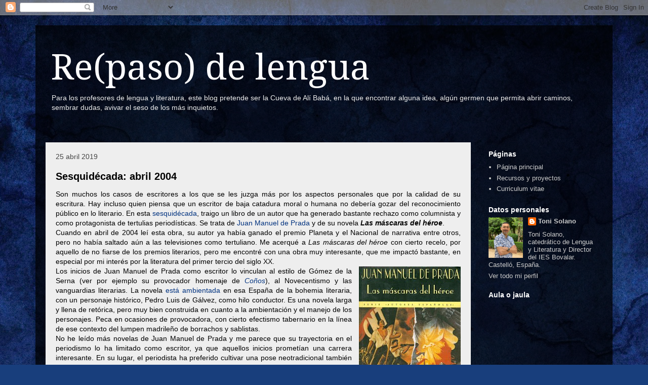

--- FILE ---
content_type: text/html; charset=UTF-8
request_url: https://www.repasodelengua.com/b/stats?style=WHITE_TRANSPARENT&timeRange=ALL_TIME&token=APq4FmCVPZjAIZH6Sbcgp9eZDlqW9YqCbK-w2ve-olZ1s_U8YnUacA6EeQe1wESfmc72S6LT6L-RK5ukE8UD04FNE3YX0oSuGw
body_size: 45
content:
{"total":2571360,"sparklineOptions":{"backgroundColor":{"fillOpacity":0.1,"fill":"#ffffff"},"series":[{"areaOpacity":0.3,"color":"#fff"}]},"sparklineData":[[0,50],[1,64],[2,70],[3,19],[4,23],[5,27],[6,46],[7,19],[8,20],[9,17],[10,23],[11,60],[12,41],[13,52],[14,67],[15,56],[16,100],[17,45],[18,21],[19,40],[20,28],[21,35],[22,22],[23,39],[24,99],[25,71],[26,38],[27,98],[28,71],[29,19]],"nextTickMs":90000}